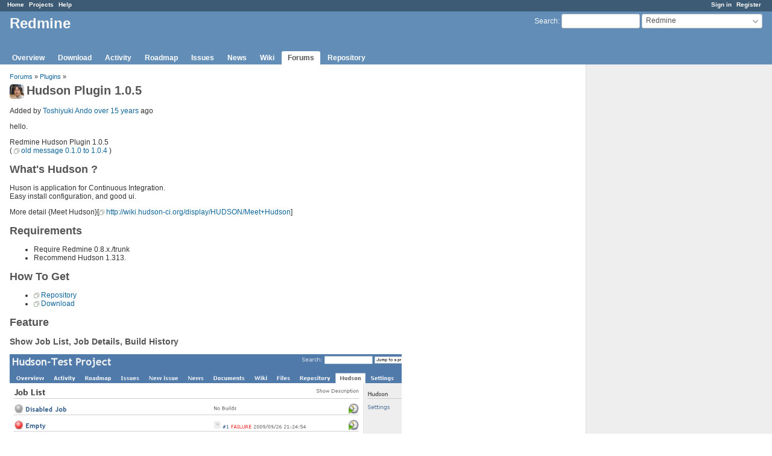

--- FILE ---
content_type: text/html; charset=utf-8
request_url: https://www.redmine.org/boards/3/topics/14348?page=1&r=30438
body_size: 10049
content:
<!DOCTYPE html>
<html lang="en">
<head>
<meta charset="utf-8" />
<meta http-equiv="X-UA-Compatible" content="IE=edge"/>
<title>Hudson Plugin 1.0.5 - Redmine</title>
<meta name="viewport" content="width=device-width, initial-scale=1">
<meta name="description" content="Redmine" />
<meta name="keywords" content="issue,bug,tracker" />
<meta name="csrf-param" content="authenticity_token" />
<meta name="csrf-token" content="+WzjFLo3XepVmN8+rXHuTWtsAQrZphyIflMG2G0V6mwDyxUreYEw/X/V5Z5+qYsM0hbWHjILI6tCOMsQyQcIQQ==" />
<link rel='shortcut icon' href='/favicon.ico?1679302129' />
<link rel="stylesheet" media="all" href="/stylesheets/jquery/jquery-ui-1.13.2.css?1679302129" />
<link rel="stylesheet" media="all" href="/stylesheets/tribute-5.1.3.css?1679302129" />
<link rel="stylesheet" media="all" href="/stylesheets/application.css?1679302129" />
<link rel="stylesheet" media="all" href="/stylesheets/responsive.css?1679302129" />

<script src="/javascripts/jquery-3.6.1-ui-1.13.2-ujs-5.2.8.1.js?1679302129"></script>
<script src="/javascripts/jquery-migrate-3.3.2.min.js?1679302129"></script>
<script src="/javascripts/tribute-5.1.3.min.js?1679302129"></script>
<script src="/javascripts/tablesort-5.2.1.min.js?1679302129"></script>
<script src="/javascripts/tablesort-5.2.1.number.min.js?1679302129"></script>
<script src="/javascripts/application.js?1679302129"></script>
<script src="/javascripts/responsive.js?1679302129"></script>
<script>
//<![CDATA[
$(window).on('load', function(){ warnLeavingUnsaved('The current page contains unsaved text that will be lost if you leave this page.'); });
//]]>
</script>

<script>
//<![CDATA[
rm = window.rm || {};rm.AutoComplete = rm.AutoComplete || {};rm.AutoComplete.dataSources = '{"issues":"/issues/auto_complete?project_id=redmine\u0026q=","wiki_pages":"/wiki_pages/auto_complete?project_id=redmine\u0026q="}';
//]]>
</script>

<!-- page specific tags -->
</head>
<body class="project-redmine has-main-menu controller-messages action-show avatars-on">

<div id="wrapper">

<div class="flyout-menu js-flyout-menu">

        <div class="flyout-menu__search">
            <form action="/projects/redmine/search" accept-charset="UTF-8" name="form-17c750fc" method="get"><input name="utf8" type="hidden" value="&#x2713;" />
            <input type="hidden" name="messages" value="1" />
            <label class="search-magnifier search-magnifier--flyout" for="flyout-search">&#9906;</label>
            <input type="text" name="q" id="flyout-search" class="small js-search-input" placeholder="Search" />
</form>        </div>


        <h3>Project</h3>
        <span class="js-project-menu"></span>

    <h3>General</h3>
    <span class="js-general-menu"></span>

    <span class="js-sidebar flyout-menu__sidebar"></span>

    <h3>Profile</h3>
    <span class="js-profile-menu"></span>

</div>

<div id="wrapper2">
<div id="wrapper3">
<div id="top-menu">
    <div id="account">
        <ul><li><a class="login" href="/login">Sign in</a></li><li><a class="register" href="/account/register">Register</a></li></ul>    </div>
    
    <ul><li><a class="home" href="/">Home</a></li><li><a class="projects" href="/projects">Projects</a></li><li><a class="help" href="https://www.redmine.org/guide">Help</a></li></ul></div>

<div id="header">

    <a href="#" class="mobile-toggle-button js-flyout-menu-toggle-button"></a>

    <div id="quick-search">
        <form action="/projects/redmine/search" accept-charset="UTF-8" name="form-402a69a7" method="get"><input name="utf8" type="hidden" value="&#x2713;" />
        <input type="hidden" name="scope" value="subprojects" />
        <input type="hidden" name="messages" value="1" />
        <label for='q'>
          <a accesskey="4" href="/projects/redmine/search?scope=subprojects">Search</a>:
        </label>
        <input type="text" name="q" id="q" size="20" class="small" accesskey="f" data-auto-complete="true" />
</form>        <div id="project-jump" class="drdn"><span class="drdn-trigger">Redmine</span><div class="drdn-content"><div class="quick-search"><input type="text" name="q" id="projects-quick-search" value="" class="autocomplete" data-automcomplete-url="/projects/autocomplete.js?jump=boards" autocomplete="off" /></div><div class="drdn-items projects selection"></div><div class="drdn-items all-projects selection"><a href="/projects?jump=boards">All Projects</a></div></div></div>
    </div>

    <h1><span class="current-project">Redmine</span></h1>

    <div id="main-menu" class="tabs">
        <ul><li><a class="overview" href="/projects/redmine">Overview</a></li><li><a class="download" href="/projects/redmine/wiki/Download">Download</a></li><li><a class="activity" href="/projects/redmine/activity">Activity</a></li><li><a class="roadmap" href="/projects/redmine/roadmap">Roadmap</a></li><li><a class="issues" href="/projects/redmine/issues">Issues</a></li><li><a class="news" href="/projects/redmine/news">News</a></li><li><a class="wiki" href="/projects/redmine/wiki">Wiki</a></li><li><a class="boards selected" href="/projects/redmine/boards">Forums</a></li><li><a class="repository" href="/projects/redmine/repository">Repository</a></li></ul>
        <div class="tabs-buttons" style="display:none;">
            <button class="tab-left" onclick="moveTabLeft(this); return false;"></button>
            <button class="tab-right" onclick="moveTabRight(this); return false;"></button>
        </div>
    </div>
</div>

<div id="main" class="">
    <div id="sidebar">
        		<br />
		<script type="text/javascript"><!--
		google_ad_client = "pub-0447284344517370";
		google_alternate_color = "FFFFFF";
		google_ad_width = 160;
		google_ad_height = 600;
		google_ad_format = "160x600_as";
		google_ad_type = "text_image";
		google_ad_channel = "";
		google_color_border = "EEEEEE";
		google_color_bg = "FFFFFF";
		google_color_link = "484848";
		google_color_text = "484848";
		google_color_url = "2A5685";
		//-->
		</script>
		<script type="text/javascript"
		  src="//pagead2.googlesyndication.com/pagead/show_ads.js">
		</script>
                <br />

        
    </div>

    <div id="content">
        
        <p class="breadcrumb"><a href="/projects/redmine/boards">Forums</a> » <a href="/projects/redmine/boards/3">Plugins</a> » </p>

<div class="contextual">
    
    
    
    
</div>

<h2><img alt="" title="Toshiyuki Ando" class="gravatar" srcset="https://www.gravatar.com/avatar/c3b2fa8302d82bfb7b3fc00daeec6036?rating=PG&amp;size=48&amp;default=identicon 2x" src="https://www.gravatar.com/avatar/c3b2fa8302d82bfb7b3fc00daeec6036?rating=PG&amp;size=24&amp;default=identicon" />Hudson Plugin 1.0.5</h2>

<div class="message">
<p><span class="author">Added by <a class="user active" href="/users/6147">Toshiyuki Ando</a> <a title="2010-05-29 17:03" href="/projects/redmine/activity?from=2010-05-29">over 15 years</a> ago</span></p>
<div class="wiki">
<p>hello.</p>


	<p>Redmine Hudson Plugin 1.0.5<br />( <a href="http://www.redmine.org/boards/3/topics/6650" class="external">old message 0.1.0 to 1.0.4</a>  )</p>


	<a name="Whats-Hudson-"></a>
<h3 >What's Hudson ?<a href="#Whats-Hudson-" class="wiki-anchor">&para;</a></h3>


	<p>Huson is application for Continuous Integration.<br />Easy install configuration, and good ui.</p>


	<p>More detail {Meet Hudson}[<a class="external" href="http://wiki.hudson-ci.org/display/HUDSON/Meet+Hudson">http://wiki.hudson-ci.org/display/HUDSON/Meet+Hudson</a>]</p>


	<a name="Requirements"></a>
<h3 >Requirements<a href="#Requirements" class="wiki-anchor">&para;</a></h3>


	<ul>
	<li>Require Redmine 0.8.x./trunk</li>
		<li>Recommend Hudson 1.313.</li>
	</ul>


	<a name="How-To-Get"></a>
<h3 >How To Get<a href="#How-To-Get" class="wiki-anchor">&para;</a></h3>


	<ul>
	<li><a href="http://r-labs.googlecode.com/svn/trunk/plugins/redmine_hudson/" title=" goolecode " class="external">Repository</a></li>
		<li><a href="http://code.google.com/p/r-labs/downloads/list" class="external">Download</a></li>
	</ul>


	<a name="Feature"></a>
<h3 >Feature<a href="#Feature" class="wiki-anchor">&para;</a></h3>


	<a name="Show-Job-List-Job-Details-Build-History"></a>
<h4 >Show Job List, Job Details, Build History<a href="#Show-Job-List-Job-Details-Build-History" class="wiki-anchor">&para;</a></h4>


	<p><img src="/attachments/download/3868/redmine_hudson_index_1_0_2_en_small.png" alt="" /></p>


	<a name="Show-build-result-on-issue"></a>
<h4 >Show build result on issue<a href="#Show-build-result-on-issue" class="wiki-anchor">&para;</a></h4>


	<p><img src="/attachments/download/3869/redmine_hudson_show_build_result_on_issue.png" alt="" /></p>


	<a name="Show-build-history-on-activity"></a>
<h4 >Show build history on activity<a href="#Show-build-history-on-activity" class="wiki-anchor">&para;</a></h4>


	<p><img src="/attachments/download/3870/redmine_hudson_show_build_history_on_activity.png" alt="" /></p>


	<a name="Others"></a>
<h4 >Others<a href="#Others" class="wiki-anchor">&para;</a></h4>


	<ul>
	<li>Search issues related particular build</li>
		<li>Rake task 'redmine_hudson:fetch'</li>
		<li>Clean up stored data</li>
	</ul>


	<a name="Settings"></a>
<h4 >Settings<a href="#Settings" class="wiki-anchor">&para;</a></h4>


	<ul>
	<li>For each projects</li>
		<li>For plugins (all projects)</li>
	</ul>


	<p><img src="/attachments/download/3871/redmine_hudson_settings_1_0_3_en_small.png" alt="" /><br /><img src="/attachments/download/3872/redmine_hudson_global_settings_1_0_2_en.png" alt="" /></p>


	<p>More details see <a class="external" href="http://www.r-labs.org/wiki/r-labs/Hudson_En/">http://www.r-labs.org/wiki/r-labs/Hudson_En/</a></p>


	<a name="Demo"></a>
<h3 >Demo<a href="#Demo" class="wiki-anchor">&para;</a></h3>


	<p>You can see this plugin on our site<br /><a href="http://www.r-labs.org/hudson/index/r-labs" class="external">r-labs Hudson</a></p>
</div>
<div class="attachments">
<div class="contextual">
  
  <a title="Download all files" class="icon-only icon-download" href="/attachments/messages/14348/download">Download all files</a>
</div>
<table>
<tr>
  <td>
    <a class="icon icon-attachment" href="/attachments/3868">redmine_hudson_index_1_0_2_en_small.png</a>    <span class="size">(69.4 KB)</span>
    <a class="icon-only icon-download" title="Download" href="/attachments/download/3868/redmine_hudson_index_1_0_2_en_small.png">redmine_hudson_index_1_0_2_en_small.png</a>  </td>
  <td></td>
  <td>
  </td>
  <td>
  </td>
</tr>
<tr>
  <td>
    <a class="icon icon-attachment" href="/attachments/3869">redmine_hudson_show_build_result_on_issue.png</a>    <span class="size">(10.4 KB)</span>
    <a class="icon-only icon-download" title="Download" href="/attachments/download/3869/redmine_hudson_show_build_result_on_issue.png">redmine_hudson_show_build_result_on_issue.png</a>  </td>
  <td></td>
  <td>
  </td>
  <td>
  </td>
</tr>
<tr>
  <td>
    <a class="icon icon-attachment" href="/attachments/3870">redmine_hudson_show_build_history_on_activity.png</a>    <span class="size">(12 KB)</span>
    <a class="icon-only icon-download" title="Download" href="/attachments/download/3870/redmine_hudson_show_build_history_on_activity.png">redmine_hudson_show_build_history_on_activity.png</a>  </td>
  <td></td>
  <td>
  </td>
  <td>
  </td>
</tr>
<tr>
  <td>
    <a class="icon icon-attachment" href="/attachments/3871">redmine_hudson_settings_1_0_3_en_small.png</a>    <span class="size">(70 KB)</span>
    <a class="icon-only icon-download" title="Download" href="/attachments/download/3871/redmine_hudson_settings_1_0_3_en_small.png">redmine_hudson_settings_1_0_3_en_small.png</a>  </td>
  <td></td>
  <td>
  </td>
  <td>
  </td>
</tr>
<tr>
  <td>
    <a class="icon icon-attachment" href="/attachments/3872">redmine_hudson_global_settings_1_0_2_en.png</a>    <span class="size">(16 KB)</span>
    <a class="icon-only icon-download" title="Download" href="/attachments/download/3872/redmine_hudson_global_settings_1_0_2_en.png">redmine_hudson_global_settings_1_0_2_en.png</a>  </td>
  <td></td>
  <td>
  </td>
  <td>
  </td>
</tr>
</table>
</div>

</div>
<br />

<div id="replies">
<h3 class="comments icon icon-comments">Replies (67)</h3>
  <div class="message reply" id="message-14391">
    <div class="contextual">
      
      
      
    </div>
  <h4 class='reply-header'>
    <img alt="" title="John B" class="gravatar" srcset="https://www.gravatar.com/avatar/69adb9a217a5c2cea29a9eee189a144c?rating=PG&amp;size=48&amp;default=identicon 2x" src="https://www.gravatar.com/avatar/69adb9a217a5c2cea29a9eee189a144c?rating=PG&amp;size=24&amp;default=identicon" />
    <a href="/boards/3/topics/14348?r=14391#message-14391">RE: Hudson Plugin 1.0.5</a>
    -
    Added by <a class="user active" href="/users/13682">John B</a> <a title="2010-06-01 18:14" href="/projects/redmine/activity?from=2010-06-01">over 15 years</a> ago
  </h4>
  <div class="wiki"><p>How would I go about changing the URL that the hudson plugin uses?</p>


	<p>My redmine is located at: redmine.domain.com -- My hudson web-app is located at: redmine.domain.com/hudson -- I need to change the /hudson path for this plugin to lets say, /hudson_plugin. Even if I rename the path to the actual Hudson web app (from /hudson to e.g. /buildserver), I still navigate to that URL because Hudson itself redirects to /hudson..</p>


	<p>Do you know how I can accomplish this?</p></div>
  
  </div>
  <div class="message reply" id="message-14425">
    <div class="contextual">
      
      
      
    </div>
  <h4 class='reply-header'>
    <img alt="" title="Toshiyuki Ando" class="gravatar" srcset="https://www.gravatar.com/avatar/c3b2fa8302d82bfb7b3fc00daeec6036?rating=PG&amp;size=48&amp;default=identicon 2x" src="https://www.gravatar.com/avatar/c3b2fa8302d82bfb7b3fc00daeec6036?rating=PG&amp;size=24&amp;default=identicon" />
    <a href="/boards/3/topics/14348?r=14425#message-14425">RE: Hudson Plugin 1.0.5</a>
    -
    Added by <a class="user active" href="/users/6147">Toshiyuki Ando</a> <a title="2010-06-02 16:23" href="/projects/redmine/activity?from=2010-06-02">over 15 years</a> ago
  </h4>
  <div class="wiki"><p>Hi, John.</p>


<blockquote>

	<p>because Hudson itself redirects to /hudson..</p>


</blockquote>

	<p>I think this problem is due to Hudson. not plugin. Is that right?<br />If yes, I have no idea. sorry.</p>


	<p>If no,  I have some questions.</p>


	<p>1) What url do you set for URL settings?</p>


	<p>a) <a class="external" href="http://redmine.domain.com/hudson">http://redmine.domain.com/hudson</a><br />b) <a class="external" href="http://redmine.domain.com/hudson_plugin">http://redmine.domain.com/hudson_plugin</a><br />c) other?</p>


	<p>2) Do you check "Plugin uses below url for access to hudson" ?</p>


	<p>3) What url do you set for "url for access to hudson" ? (If 2)'s answer is yes.)</p></div>
  
  </div>
  <div class="message reply" id="message-14429">
    <div class="contextual">
      
      
      
    </div>
  <h4 class='reply-header'>
    <img alt="" title="John B" class="gravatar" srcset="https://www.gravatar.com/avatar/69adb9a217a5c2cea29a9eee189a144c?rating=PG&amp;size=48&amp;default=identicon 2x" src="https://www.gravatar.com/avatar/69adb9a217a5c2cea29a9eee189a144c?rating=PG&amp;size=24&amp;default=identicon" />
    <a href="/boards/3/topics/14348?r=14429#message-14429">RE: Hudson Plugin 1.0.5</a>
    -
    Added by <a class="user active" href="/users/13682">John B</a> <a title="2010-06-02 20:55" href="/projects/redmine/activity?from=2010-06-02">over 15 years</a> ago
  </h4>
  <div class="wiki"><p>Hey.</p>


	<p>Yes, it is because of Hudson. Consider this:</p>


	<p>Redmine: forge.upbeat.no<br />Hudson App: forge.upbeat.no/build</p>


	<p>When I go to forge.upbeat.no/build - hudson automatically redirects me to forge.upbeat.no/hudson which won't work since the Hudson plugin resides at that URL.</p>


	<p>Therefore, I need to figure out a way to either 1) put your hudson plugin at a different URL -- for example forge.upbeat.no/hudson_plugin (is it a lot of work for me to do so?) -- OR 2) make sure that the Hudson web-app doesn't redirect to /hudson.</p>


	<p>Changing the Hudson URL in the Hudson Configuration doesn't seem to help.</p></div>
  
  </div>
  <div class="message reply" id="message-14454">
    <div class="contextual">
      
      
      
    </div>
  <h4 class='reply-header'>
    <img alt="" title="Billy T" class="gravatar" srcset="https://www.gravatar.com/avatar/2503fe60ed3c0f25cc8d95291d23a7b6?rating=PG&amp;size=48&amp;default=identicon 2x" src="https://www.gravatar.com/avatar/2503fe60ed3c0f25cc8d95291d23a7b6?rating=PG&amp;size=24&amp;default=identicon" />
    <a href="/boards/3/topics/14348?r=14454#message-14454">RE: Hudson Plugin 1.0.5</a>
    -
    Added by <a class="user active" href="/users/6374">Billy T</a> <a title="2010-06-03 10:52" href="/projects/redmine/activity?from=2010-06-03">over 15 years</a> ago
  </h4>
  <div class="wiki"><p>hi,<br />I dont see Hudson shown on "Activity".<br />Could you give a hint?</p>


	<p>Thanks</p></div>
  
  </div>
  <div class="message reply" id="message-14474">
    <div class="contextual">
      
      
      
    </div>
  <h4 class='reply-header'>
    <img alt="" title="Toshiyuki Ando" class="gravatar" srcset="https://www.gravatar.com/avatar/c3b2fa8302d82bfb7b3fc00daeec6036?rating=PG&amp;size=48&amp;default=identicon 2x" src="https://www.gravatar.com/avatar/c3b2fa8302d82bfb7b3fc00daeec6036?rating=PG&amp;size=24&amp;default=identicon" />
    <a href="/boards/3/topics/14348?r=14474#message-14474">RE: Hudson Plugin 1.0.5</a>
    -
    Added by <a class="user active" href="/users/6147">Toshiyuki Ando</a> <a title="2010-06-03 17:27" href="/projects/redmine/activity?from=2010-06-03">over 15 years</a> ago
  </h4>
  <div class="wiki"><p>Billy T wrote:</p>


<blockquote>

	<p>I dont see Hudson shown on "Activity".<br />Could you give a hint?</p>


</blockquote>

	<p>Can you see 'Hudson' on side-menu?<br />If you can see, check 'Hudson', then push 'apply'.</p>


	<p>If you can't see, check permission.<br />"Administration -> roles and permission -> select role"</p></div>
  
  </div>
  <div class="message reply" id="message-14590">
    <div class="contextual">
      
      
      
    </div>
  <h4 class='reply-header'>
    <img alt="" title="Billy T" class="gravatar" srcset="https://www.gravatar.com/avatar/2503fe60ed3c0f25cc8d95291d23a7b6?rating=PG&amp;size=48&amp;default=identicon 2x" src="https://www.gravatar.com/avatar/2503fe60ed3c0f25cc8d95291d23a7b6?rating=PG&amp;size=24&amp;default=identicon" />
    <a href="/boards/3/topics/14348?r=14590#message-14590">RE: Hudson Plugin 1.0.5</a>
    -
    Added by <a class="user active" href="/users/6374">Billy T</a> <a title="2010-06-08 03:02" href="/projects/redmine/activity?from=2010-06-08">over 15 years</a> ago
  </h4>
  <div class="wiki"><p>Toshiyuki Ando wrote:</p>


<blockquote>

	<p>Billy T wrote:</p>


<blockquote>

	<p>I dont see Hudson shown on "Activity".<br />Could you give a hint?</p>


</blockquote>

	<p>Can you see 'Hudson' on side-menu?<br />If you can see, check 'Hudson', then push 'apply'.</p>


	<p>If you can't see, check permission.<br />"Administration -> roles and permission -> select role"</p>


</blockquote>

	<p>got it, silly me<br />Thanks</p></div>
  
  </div>
  <div class="message reply" id="message-14592">
    <div class="contextual">
      
      
      
    </div>
  <h4 class='reply-header'>
    <img alt="" title="Billy T" class="gravatar" srcset="https://www.gravatar.com/avatar/2503fe60ed3c0f25cc8d95291d23a7b6?rating=PG&amp;size=48&amp;default=identicon 2x" src="https://www.gravatar.com/avatar/2503fe60ed3c0f25cc8d95291d23a7b6?rating=PG&amp;size=24&amp;default=identicon" />
    <a href="/boards/3/topics/14348?r=14592#message-14592">RE: Hudson Plugin 1.0.5</a>
    -
    Added by <a class="user active" href="/users/6374">Billy T</a> <a title="2010-06-08 03:08" href="/projects/redmine/activity?from=2010-06-08">over 15 years</a> ago
  </h4>
  <div class="wiki"><p>seems "hudson" head is too big to fit my activity, any suggestion?</p>


	<p><img src="/attachments/download/3926/headinactivity.jpg" alt="" /></p></div>
  <div class="attachments">
<div class="contextual">
  
  
</div>
<table>
<tr>
  <td>
    <a class="icon icon-attachment" href="/attachments/3926">headinactivity.jpg</a>    <span class="size">(3.57 KB)</span>
    <a class="icon-only icon-download" title="Download" href="/attachments/download/3926/headinactivity.jpg">headinactivity.jpg</a>  </td>
  <td></td>
  <td>
  </td>
  <td>
  </td>
</tr>
</table>
</div>

  </div>
  <div class="message reply" id="message-16008">
    <div class="contextual">
      
      
      
    </div>
  <h4 class='reply-header'>
    <img alt="" title="Toshiyuki Ando" class="gravatar" srcset="https://www.gravatar.com/avatar/c3b2fa8302d82bfb7b3fc00daeec6036?rating=PG&amp;size=48&amp;default=identicon 2x" src="https://www.gravatar.com/avatar/c3b2fa8302d82bfb7b3fc00daeec6036?rating=PG&amp;size=24&amp;default=identicon" />
    <a href="/boards/3/topics/14348?r=16008#message-16008">Hudson Plugin 1.0.6 released</a>
    -
    Added by <a class="user active" href="/users/6147">Toshiyuki Ando</a> <a title="2010-07-27 15:41" href="/projects/redmine/activity?from=2010-07-27">over 15 years</a> ago
  </h4>
  <div class="wiki"><a name="Plugin-Details"></a>
<h3 >Plugin Details<a href="#Plugin-Details" class="wiki-anchor">&para;</a></h3>


	<ul>
	<li><a href="http://www.r-labs.org/wiki/r-labs/Hudson_En/" class="external">r-labs</a></li>
	</ul>


	<a name="How-to-get"></a>
<h3 >How to get<a href="#How-to-get" class="wiki-anchor">&para;</a></h3>


	<ul>
	<li><a href="http://r-labs.googlecode.com/svn/trunk/plugins/redmine_hudson/" class="external">repository</a></li>
		<li><a href="http://r-labs.googlecode.com/files/redmine_hudson-1.0.6.zip" class="external">download</a></li>
	</ul>


	<a name="Changes"></a>
<h3 >Changes<a href="#Changes" class="wiki-anchor">&para;</a></h3>


	<ul>
	<li><a class="issue tracker-2 status-5 priority-4 priority-default closed" title="Status: Closed" href="/issues/476">Feature #476: Changing the date format</a> (Feature) Support Atom format (thanks! Akiko Takano)<br />You can get job list by Atom.</li>
	</ul>


	<p><img src="/attachments/download/4207/redmine_hudson_index_1_0_6_en_small.png" alt="" /></p></div>
  <div class="attachments">
<div class="contextual">
  
  
</div>
<table>
<tr>
  <td>
    <a class="icon icon-attachment" href="/attachments/4207">redmine_hudson_index_1_0_6_en_small.png</a>    <span class="size">(86.2 KB)</span>
    <a class="icon-only icon-download" title="Download" href="/attachments/download/4207/redmine_hudson_index_1_0_6_en_small.png">redmine_hudson_index_1_0_6_en_small.png</a>  </td>
  <td></td>
  <td>
  </td>
  <td>
  </td>
</tr>
</table>
</div>

  </div>
  <div class="message reply" id="message-16455">
    <div class="contextual">
      
      
      
    </div>
  <h4 class='reply-header'>
    <img alt="" title="John B" class="gravatar" srcset="https://www.gravatar.com/avatar/69adb9a217a5c2cea29a9eee189a144c?rating=PG&amp;size=48&amp;default=identicon 2x" src="https://www.gravatar.com/avatar/69adb9a217a5c2cea29a9eee189a144c?rating=PG&amp;size=24&amp;default=identicon" />
    <a href="/boards/3/topics/14348?r=16455#message-16455">RE: Hudson Plugin 1.0.5</a>
    -
    Added by <a class="user active" href="/users/13682">John B</a> <a title="2010-08-10 13:04" href="/projects/redmine/activity?from=2010-08-10">over 15 years</a> ago
  </h4>
  <div class="wiki"><p>Hi again. I'm going to try to explain my situation and trouble I am having with the Hudson plugin.</p>


	<p>My redmine is hosted at forge.upbeat.no<br />My Hudson server is hosted at forge.upbeat.no/hudson</p>


	<p>The Hudson Plugin should be available via forge.upbeat.no/hudson, but that is not an option for me because that is where my current Hudson install is located. So, how do I change the Hudson Plugin so that the URL to the Hudson plugin becomes: forge.upbeat.no/hudson_plugin ? What files do I have to edit?</p></div>
  
  </div>
  <div class="message reply" id="message-16686">
    <div class="contextual">
      
      
      
    </div>
  <h4 class='reply-header'>
    <img alt="" title="Toshiyuki Ando" class="gravatar" srcset="https://www.gravatar.com/avatar/c3b2fa8302d82bfb7b3fc00daeec6036?rating=PG&amp;size=48&amp;default=identicon 2x" src="https://www.gravatar.com/avatar/c3b2fa8302d82bfb7b3fc00daeec6036?rating=PG&amp;size=24&amp;default=identicon" />
    <a href="/boards/3/topics/14348?r=16686#message-16686">RE: Hudson Plugin 1.0.5</a>
    -
    Added by <a class="user active" href="/users/6147">Toshiyuki Ando</a> <a title="2010-08-19 12:19" href="/projects/redmine/activity?from=2010-08-19">over 15 years</a> ago
  </h4>
  <div class="wiki"><p>John B wrote:</p>


<blockquote>

	<p>The Hudson Plugin should be available via forge.upbeat.no/hudson, but that is not an option for me because that is where my current Hudson install is located. So, how do I change the Hudson Plugin so that the URL to the Hudson plugin becomes: forge.upbeat.no/hudson_plugin ? What files do I have to edit?</p>


</blockquote>

	<p>It's not easy. Sorry i can't help you.</p></div>
  
  </div>
  <div class="message reply" id="message-16703">
    <div class="contextual">
      
      
      
    </div>
  <h4 class='reply-header'>
    <img alt="" title="Malcolm Thompson" class="gravatar" srcset="https://www.gravatar.com/avatar/70cb4dfa9dae7b3bcfde3db02821508a?rating=PG&amp;size=48&amp;default=identicon 2x" src="https://www.gravatar.com/avatar/70cb4dfa9dae7b3bcfde3db02821508a?rating=PG&amp;size=24&amp;default=identicon" />
    <a href="/boards/3/topics/14348?r=16703#message-16703">RE: Hudson Plugin 1.0.5</a>
    -
    Added by <a class="user active" href="/users/19288">Malcolm Thompson</a> <a title="2010-08-20 16:26" href="/projects/redmine/activity?from=2010-08-20">over 15 years</a> ago
  </h4>
  <div class="wiki"><p>I have version 1.0.6 of the Hudson plugin installed and I'm using the BitNami Redmine Stack containing verison 1.0.0 of Redmine. When I click the Issues link the error message shown below is generated. Is there a version of the plugin which works with Redmine 1.0.0?</p>


	<p>ArgumentError in IssuesController#index <br />wrong number of arguments (6 for 5)<br />RAILS_ROOT: C:/Program Files/BitNami Redmine Stack/apps/redmine</p>


	<p>Application Trace | Framework Trace | Full Trace <br />C:/Program Files/BitNami Redmine Stack/apps/redmine/vendor/plugins/redmine_hudson/lib/query_patch.rb:222:in `sql_for_field_without_redmine_hudson'<br />C:/Program Files/BitNami Redmine Stack/apps/redmine/vendor/plugins/redmine_hudson/lib/query_patch.rb:222:in `sql_for_field'<br />C:/Program Files/BitNami Redmine Stack/apps/redmine/app/models/query.rb:434:in `statement'<br />C:/Program Files/BitNami Redmine Stack/apps/redmine/app/models/query.rb:406:in `each_key'<br />C:/Program Files/BitNami Redmine Stack/apps/redmine/app/models/query.rb:406:in `statement'<br />C:/Program Files/BitNami Redmine Stack/apps/redmine/app/models/query.rb:445:in `issue_count'<br />C:/Program Files/BitNami Redmine Stack/apps/redmine/app/controllers/issues_controller.rb:74:in `index'<br />C:/Program Files/BitNami Redmine Stack/apps/redmine/vendor/plugins/redmine_hudson/lib/query_patch.rb:222:in `sql_for_field_without_redmine_hudson'<br />C:/Program Files/BitNami Redmine Stack/apps/redmine/vendor/plugins/redmine_hudson/lib/query_patch.rb:222:in `sql_for_field'<br />C:/Program Files/BitNami Redmine Stack/apps/redmine/vendor/rails/actionpack/lib/action_controller/base.rb:1331:in `send'<br />C:/Program Files/BitNami Redmine Stack/apps/redmine/vendor/rails/actionpack/lib/action_controller/base.rb:1331:in `perform_action_without_filters'<br />C:/Program Files/BitNami Redmine Stack/apps/redmine/vendor/rails/actionpack/lib/action_controller/filters.rb:617:in `call_filters'<br />C:/Program Files/BitNami Redmine Stack/apps/redmine/vendor/rails/actionpack/lib/action_controller/filters.rb:610:in `perform_action_without_benchmark'<br />C:/Program Files/BitNami Redmine Stack/apps/redmine/vendor/rails/actionpack/lib/action_controller/benchmarking.rb:68:in `perform_action_without_rescue'<br />C:/Program Files/BitNami Redmine Stack/apps/redmine/vendor/rails/activesupport/lib/active_support/core_ext/benchmark.rb:17:in `ms'<br />C:/Program Files/BitNami Redmine Stack/ruby/lib/ruby/1.8/benchmark.rb:308:in `realtime'<br />C:/Program Files/BitNami Redmine Stack/apps/redmine/vendor/rails/activesupport/lib/active_support/core_ext/benchmark.rb:17:in `ms'<br />C:/Program Files/BitNami Redmine Stack/apps/redmine/vendor/rails/actionpack/lib/action_controller/benchmarking.rb:68:in `perform_action_without_rescue'<br />C:/Program Files/BitNami Redmine Stack/apps/redmine/vendor/rails/actionpack/lib/action_controller/rescue.rb:160:in `perform_action_without_flash'<br />C:/Program Files/BitNami Redmine Stack/apps/redmine/vendor/rails/actionpack/lib/action_controller/flash.rb:146:in `perform_action'<br />C:/Program Files/BitNami Redmine Stack/apps/redmine/vendor/rails/actionpack/lib/action_controller/base.rb:532:in `send'<br />C:/Program Files/BitNami Redmine Stack/apps/redmine/vendor/rails/actionpack/lib/action_controller/base.rb:532:in `process_without_filters'<br />C:/Program Files/BitNami Redmine Stack/apps/redmine/vendor/rails/actionpack/lib/action_controller/filters.rb:606:in `process'<br />C:/Program Files/BitNami Redmine Stack/apps/redmine/vendor/rails/actionpack/lib/action_controller/base.rb:391:in `process'<br />C:/Program Files/BitNami Redmine Stack/apps/redmine/vendor/rails/actionpack/lib/action_controller/base.rb:386:in `call'<br />C:/Program Files/BitNami Redmine Stack/apps/redmine/vendor/rails/actionpack/lib/action_controller/routing/route_set.rb:437:in `call'<br />C:/Program Files/BitNami Redmine Stack/apps/redmine/vendor/rails/actionpack/lib/action_controller/dispatcher.rb:87:in `dispatch'<br />C:/Program Files/BitNami Redmine Stack/apps/redmine/vendor/rails/actionpack/lib/action_controller/dispatcher.rb:121:in `_call'<br />C:/Program Files/BitNami Redmine Stack/apps/redmine/vendor/rails/actionpack/lib/action_controller/dispatcher.rb:130<br />C:/Program Files/BitNami Redmine Stack/apps/redmine/vendor/rails/activerecord/lib/active_record/query_cache.rb:29:in `call'<br />C:/Program Files/BitNami Redmine Stack/apps/redmine/vendor/rails/activerecord/lib/active_record/query_cache.rb:29:in `call'<br />C:/Program Files/BitNami Redmine Stack/apps/redmine/vendor/rails/activerecord/lib/active_record/connection_adapters/abstract/query_cache.rb:34:in `cache'<br />C:/Program Files/BitNami Redmine Stack/apps/redmine/vendor/rails/activerecord/lib/active_record/query_cache.rb:9:in `cache'<br />C:/Program Files/BitNami Redmine Stack/apps/redmine/vendor/rails/activerecord/lib/active_record/query_cache.rb:28:in `call'<br />C:/Program Files/BitNami Redmine Stack/apps/redmine/vendor/rails/activerecord/lib/active_record/connection_adapters/abstract/connection_pool.rb:361:in `call'<br />C:/Program Files/BitNami Redmine Stack/apps/redmine/vendor/rails/actionpack/lib/action_controller/string_coercion.rb:25:in `call'<br />C:/Program Files/BitNami Redmine Stack/ruby/lib/ruby/gems/1.8/gems/rack-1.0.1/lib/rack/head.rb:9:in `call'<br />C:/Program Files/BitNami Redmine Stack/ruby/lib/ruby/gems/1.8/gems/rack-1.0.1/lib/rack/methodoverride.rb:24:in `call'<br />C:/Program Files/BitNami Redmine Stack/apps/redmine/vendor/rails/actionpack/lib/action_controller/params_parser.rb:15:in `call'<br />C:/Program Files/BitNami Redmine Stack/apps/redmine/vendor/rails/actionpack/lib/action_controller/session/cookie_store.rb:93:in `call'<br />C:/Program Files/BitNami Redmine Stack/apps/redmine/vendor/rails/actionpack/lib/action_controller/failsafe.rb:26:in `call'<br />C:/Program Files/BitNami Redmine Stack/ruby/lib/ruby/gems/1.8/gems/rack-1.0.1/lib/rack/lock.rb:11:in `call'<br />C:/Program Files/BitNami Redmine Stack/ruby/lib/ruby/gems/1.8/gems/rack-1.0.1/lib/rack/lock.rb:11:in `synchronize'<br />C:/Program Files/BitNami Redmine Stack/ruby/lib/ruby/gems/1.8/gems/rack-1.0.1/lib/rack/lock.rb:11:in `call'<br />C:/Program Files/BitNami Redmine Stack/apps/redmine/vendor/rails/actionpack/lib/action_controller/dispatcher.rb:106:in `call'<br />C:/Program Files/BitNami Redmine Stack/apps/redmine/vendor/rails/actionpack/lib/action_controller/cgi_process.rb:44:in `dispatch_cgi'<br />C:/Program Files/BitNami Redmine Stack/apps/redmine/vendor/rails/actionpack/lib/action_controller/dispatcher.rb:101:in `dispatch_cgi'<br />C:/Program Files/BitNami Redmine Stack/apps/redmine/vendor/rails/actionpack/lib/action_controller/dispatcher.rb:27:in `dispatch'<br />C:/Program Files/BitNami Redmine Stack/ruby/lib/ruby/gems/1.8/gems/mongrel-1.1.5-x86-mingw32/lib/mongrel/rails.rb:76:in `process'<br />C:/Program Files/BitNami Redmine Stack/ruby/lib/ruby/gems/1.8/gems/mongrel-1.1.5-x86-mingw32/lib/mongrel/rails.rb:74:in `synchronize'<br />C:/Program Files/BitNami Redmine Stack/ruby/lib/ruby/gems/1.8/gems/mongrel-1.1.5-x86-mingw32/lib/mongrel/rails.rb:74:in `process'<br />C:/Program Files/BitNami Redmine Stack/ruby/lib/ruby/gems/1.8/gems/mongrel-1.1.5-x86-mingw32/lib/mongrel.rb:159:in `process_client'<br />C:/Program Files/BitNami Redmine Stack/ruby/lib/ruby/gems/1.8/gems/mongrel-1.1.5-x86-mingw32/lib/mongrel.rb:158:in `each'<br />C:/Program Files/BitNami Redmine Stack/ruby/lib/ruby/gems/1.8/gems/mongrel-1.1.5-x86-mingw32/lib/mongrel.rb:158:in `process_client'<br />C:/Program Files/BitNami Redmine Stack/ruby/lib/ruby/gems/1.8/gems/mongrel-1.1.5-x86-mingw32/lib/mongrel.rb:285:in `run'<br />C:/Program Files/BitNami Redmine Stack/ruby/lib/ruby/gems/1.8/gems/mongrel-1.1.5-x86-mingw32/lib/mongrel.rb:285:in `initialize'<br />C:/Program Files/BitNami Redmine Stack/ruby/lib/ruby/gems/1.8/gems/mongrel-1.1.5-x86-mingw32/lib/mongrel.rb:285:in `new'<br />C:/Program Files/BitNami Redmine Stack/ruby/lib/ruby/gems/1.8/gems/mongrel-1.1.5-x86-mingw32/lib/mongrel.rb:285:in `run'<br />C:/Program Files/BitNami Redmine Stack/ruby/lib/ruby/gems/1.8/gems/mongrel-1.1.5-x86-mingw32/lib/mongrel.rb:268:in `initialize'<br />C:/Program Files/BitNami Redmine Stack/ruby/lib/ruby/gems/1.8/gems/mongrel-1.1.5-x86-mingw32/lib/mongrel.rb:268:in `new'<br />C:/Program Files/BitNami Redmine Stack/ruby/lib/ruby/gems/1.8/gems/mongrel-1.1.5-x86-mingw32/lib/mongrel.rb:268:in `run'<br />C:/Program Files/BitNami Redmine Stack/ruby/lib/ruby/gems/1.8/gems/mongrel-1.1.5-x86-mingw32/lib/mongrel/configurator.rb:282:in `run'<br />C:/Program Files/BitNami Redmine Stack/ruby/lib/ruby/gems/1.8/gems/mongrel-1.1.5-x86-mingw32/lib/mongrel/configurator.rb:281:in `each'<br />C:/Program Files/BitNami Redmine Stack/ruby/lib/ruby/gems/1.8/gems/mongrel-1.1.5-x86-mingw32/lib/mongrel/configurator.rb:281:in `run'<br />C:/Program Files/BitNami Redmine Stack/ruby/lib/ruby/gems/1.8/gems/mongrel-1.1.5-x86-mingw32/bin/mongrel_rails:128:in `run'<br />C:/Program Files/BitNami Redmine Stack/ruby/lib/ruby/gems/1.8/gems/mongrel-1.1.5-x86-mingw32/lib/mongrel/command.rb:212:in `run'<br />C:/Program Files/BitNami Redmine Stack/ruby/lib/ruby/gems/1.8/gems/mongrel-1.1.5-x86-mingw32/bin/mongrel_rails:281<br />C:/Program Files/BitNami Redmine Stack/ruby/bin/mongrel_rails:19:in `load'<br />C:/Program Files/BitNami Redmine Stack/ruby/bin/mongrel_rails:19<br />C:/Program Files/BitNami Redmine Stack/apps/redmine/vendor/plugins/redmine_hudson/lib/query_patch.rb:222:in `sql_for_field_without_redmine_hudson'<br />C:/Program Files/BitNami Redmine Stack/apps/redmine/vendor/plugins/redmine_hudson/lib/query_patch.rb:222:in `sql_for_field'<br />C:/Program Files/BitNami Redmine Stack/apps/redmine/app/models/query.rb:434:in `statement'<br />C:/Program Files/BitNami Redmine Stack/apps/redmine/app/models/query.rb:406:in `each_key'<br />C:/Program Files/BitNami Redmine Stack/apps/redmine/app/models/query.rb:406:in `statement'<br />C:/Program Files/BitNami Redmine Stack/apps/redmine/app/models/query.rb:445:in `issue_count'<br />C:/Program Files/BitNami Redmine Stack/apps/redmine/app/controllers/issues_controller.rb:74:in `index'<br />C:/Program Files/BitNami Redmine Stack/apps/redmine/vendor/rails/actionpack/lib/action_controller/base.rb:1331:in `send'<br />C:/Program Files/BitNami Redmine Stack/apps/redmine/vendor/rails/actionpack/lib/action_controller/base.rb:1331:in `perform_action_without_filters'<br />C:/Program Files/BitNami Redmine Stack/apps/redmine/vendor/rails/actionpack/lib/action_controller/filters.rb:617:in `call_filters'<br />C:/Program Files/BitNami Redmine Stack/apps/redmine/vendor/rails/actionpack/lib/action_controller/filters.rb:610:in `perform_action_without_benchmark'<br />C:/Program Files/BitNami Redmine Stack/apps/redmine/vendor/rails/actionpack/lib/action_controller/benchmarking.rb:68:in `perform_action_without_rescue'<br />C:/Program Files/BitNami Redmine Stack/apps/redmine/vendor/rails/activesupport/lib/active_support/core_ext/benchmark.rb:17:in `ms'<br />C:/Program Files/BitNami Redmine Stack/ruby/lib/ruby/1.8/benchmark.rb:308:in `realtime'<br />C:/Program Files/BitNami Redmine Stack/apps/redmine/vendor/rails/activesupport/lib/active_support/core_ext/benchmark.rb:17:in `ms'<br />C:/Program Files/BitNami Redmine Stack/apps/redmine/vendor/rails/actionpack/lib/action_controller/benchmarking.rb:68:in `perform_action_without_rescue'<br />C:/Program Files/BitNami Redmine Stack/apps/redmine/vendor/rails/actionpack/lib/action_controller/rescue.rb:160:in `perform_action_without_flash'<br />C:/Program Files/BitNami Redmine Stack/apps/redmine/vendor/rails/actionpack/lib/action_controller/flash.rb:146:in `perform_action'<br />C:/Program Files/BitNami Redmine Stack/apps/redmine/vendor/rails/actionpack/lib/action_controller/base.rb:532:in `send'<br />C:/Program Files/BitNami Redmine Stack/apps/redmine/vendor/rails/actionpack/lib/action_controller/base.rb:532:in `process_without_filters'<br />C:/Program Files/BitNami Redmine Stack/apps/redmine/vendor/rails/actionpack/lib/action_controller/filters.rb:606:in `process'<br />C:/Program Files/BitNami Redmine Stack/apps/redmine/vendor/rails/actionpack/lib/action_controller/base.rb:391:in `process'<br />C:/Program Files/BitNami Redmine Stack/apps/redmine/vendor/rails/actionpack/lib/action_controller/base.rb:386:in `call'<br />C:/Program Files/BitNami Redmine Stack/apps/redmine/vendor/rails/actionpack/lib/action_controller/routing/route_set.rb:437:in `call'<br />C:/Program Files/BitNami Redmine Stack/apps/redmine/vendor/rails/actionpack/lib/action_controller/dispatcher.rb:87:in `dispatch'<br />C:/Program Files/BitNami Redmine Stack/apps/redmine/vendor/rails/actionpack/lib/action_controller/dispatcher.rb:121:in `_call'<br />C:/Program Files/BitNami Redmine Stack/apps/redmine/vendor/rails/actionpack/lib/action_controller/dispatcher.rb:130<br />C:/Program Files/BitNami Redmine Stack/apps/redmine/vendor/rails/activerecord/lib/active_record/query_cache.rb:29:in `call'<br />C:/Program Files/BitNami Redmine Stack/apps/redmine/vendor/rails/activerecord/lib/active_record/query_cache.rb:29:in `call'<br />C:/Program Files/BitNami Redmine Stack/apps/redmine/vendor/rails/activerecord/lib/active_record/connection_adapters/abstract/query_cache.rb:34:in `cache'<br />C:/Program Files/BitNami Redmine Stack/apps/redmine/vendor/rails/activerecord/lib/active_record/query_cache.rb:9:in `cache'<br />C:/Program Files/BitNami Redmine Stack/apps/redmine/vendor/rails/activerecord/lib/active_record/query_cache.rb:28:in `call'<br />C:/Program Files/BitNami Redmine Stack/apps/redmine/vendor/rails/activerecord/lib/active_record/connection_adapters/abstract/connection_pool.rb:361:in `call'<br />C:/Program Files/BitNami Redmine Stack/apps/redmine/vendor/rails/actionpack/lib/action_controller/string_coercion.rb:25:in `call'<br />C:/Program Files/BitNami Redmine Stack/ruby/lib/ruby/gems/1.8/gems/rack-1.0.1/lib/rack/head.rb:9:in `call'<br />C:/Program Files/BitNami Redmine Stack/ruby/lib/ruby/gems/1.8/gems/rack-1.0.1/lib/rack/methodoverride.rb:24:in `call'<br />C:/Program Files/BitNami Redmine Stack/apps/redmine/vendor/rails/actionpack/lib/action_controller/params_parser.rb:15:in `call'<br />C:/Program Files/BitNami Redmine Stack/apps/redmine/vendor/rails/actionpack/lib/action_controller/session/cookie_store.rb:93:in `call'<br />C:/Program Files/BitNami Redmine Stack/apps/redmine/vendor/rails/actionpack/lib/action_controller/failsafe.rb:26:in `call'<br />C:/Program Files/BitNami Redmine Stack/ruby/lib/ruby/gems/1.8/gems/rack-1.0.1/lib/rack/lock.rb:11:in `call'<br />C:/Program Files/BitNami Redmine Stack/ruby/lib/ruby/gems/1.8/gems/rack-1.0.1/lib/rack/lock.rb:11:in `synchronize'<br />C:/Program Files/BitNami Redmine Stack/ruby/lib/ruby/gems/1.8/gems/rack-1.0.1/lib/rack/lock.rb:11:in `call'<br />C:/Program Files/BitNami Redmine Stack/apps/redmine/vendor/rails/actionpack/lib/action_controller/dispatcher.rb:106:in `call'<br />C:/Program Files/BitNami Redmine Stack/apps/redmine/vendor/rails/actionpack/lib/action_controller/cgi_process.rb:44:in `dispatch_cgi'<br />C:/Program Files/BitNami Redmine Stack/apps/redmine/vendor/rails/actionpack/lib/action_controller/dispatcher.rb:101:in `dispatch_cgi'<br />C:/Program Files/BitNami Redmine Stack/apps/redmine/vendor/rails/actionpack/lib/action_controller/dispatcher.rb:27:in `dispatch'<br />C:/Program Files/BitNami Redmine Stack/ruby/lib/ruby/gems/1.8/gems/mongrel-1.1.5-x86-mingw32/lib/mongrel/rails.rb:76:in `process'<br />C:/Program Files/BitNami Redmine Stack/ruby/lib/ruby/gems/1.8/gems/mongrel-1.1.5-x86-mingw32/lib/mongrel/rails.rb:74:in `synchronize'<br />C:/Program Files/BitNami Redmine Stack/ruby/lib/ruby/gems/1.8/gems/mongrel-1.1.5-x86-mingw32/lib/mongrel/rails.rb:74:in `process'<br />C:/Program Files/BitNami Redmine Stack/ruby/lib/ruby/gems/1.8/gems/mongrel-1.1.5-x86-mingw32/lib/mongrel.rb:159:in `process_client'<br />C:/Program Files/BitNami Redmine Stack/ruby/lib/ruby/gems/1.8/gems/mongrel-1.1.5-x86-mingw32/lib/mongrel.rb:158:in `each'<br />C:/Program Files/BitNami Redmine Stack/ruby/lib/ruby/gems/1.8/gems/mongrel-1.1.5-x86-mingw32/lib/mongrel.rb:158:in `process_client'<br />C:/Program Files/BitNami Redmine Stack/ruby/lib/ruby/gems/1.8/gems/mongrel-1.1.5-x86-mingw32/lib/mongrel.rb:285:in `run'<br />C:/Program Files/BitNami Redmine Stack/ruby/lib/ruby/gems/1.8/gems/mongrel-1.1.5-x86-mingw32/lib/mongrel.rb:285:in `initialize'<br />C:/Program Files/BitNami Redmine Stack/ruby/lib/ruby/gems/1.8/gems/mongrel-1.1.5-x86-mingw32/lib/mongrel.rb:285:in `new'<br />C:/Program Files/BitNami Redmine Stack/ruby/lib/ruby/gems/1.8/gems/mongrel-1.1.5-x86-mingw32/lib/mongrel.rb:285:in `run'<br />C:/Program Files/BitNami Redmine Stack/ruby/lib/ruby/gems/1.8/gems/mongrel-1.1.5-x86-mingw32/lib/mongrel.rb:268:in `initialize'<br />C:/Program Files/BitNami Redmine Stack/ruby/lib/ruby/gems/1.8/gems/mongrel-1.1.5-x86-mingw32/lib/mongrel.rb:268:in `new'<br />C:/Program Files/BitNami Redmine Stack/ruby/lib/ruby/gems/1.8/gems/mongrel-1.1.5-x86-mingw32/lib/mongrel.rb:268:in `run'<br />C:/Program Files/BitNami Redmine Stack/ruby/lib/ruby/gems/1.8/gems/mongrel-1.1.5-x86-mingw32/lib/mongrel/configurator.rb:282:in `run'<br />C:/Program Files/BitNami Redmine Stack/ruby/lib/ruby/gems/1.8/gems/mongrel-1.1.5-x86-mingw32/lib/mongrel/configurator.rb:281:in `each'<br />C:/Program Files/BitNami Redmine Stack/ruby/lib/ruby/gems/1.8/gems/mongrel-1.1.5-x86-mingw32/lib/mongrel/configurator.rb:281:in `run'<br />C:/Program Files/BitNami Redmine Stack/ruby/lib/ruby/gems/1.8/gems/mongrel-1.1.5-x86-mingw32/bin/mongrel_rails:128:in `run'<br />C:/Program Files/BitNami Redmine Stack/ruby/lib/ruby/gems/1.8/gems/mongrel-1.1.5-x86-mingw32/lib/mongrel/command.rb:212:in `run'<br />C:/Program Files/BitNami Redmine Stack/ruby/lib/ruby/gems/1.8/gems/mongrel-1.1.5-x86-mingw32/bin/mongrel_rails:281<br />C:/Program Files/BitNami Redmine Stack/ruby/bin/mongrel_rails:19:in `load'<br />C:/Program Files/BitNami Redmine Stack/ruby/bin/mongrel_rails:19<br />Request<br />Parameters:</p>


	<p>{"project_id"=>"aims"}</p>


	<p>Show session dump</p>


<hr />


	<p>Response<br />Headers:</p>


	<p>{"Content-Type"=>"",<br /> "Cache-Control"=>"no-cache"}</p></div>
  
  </div>
  <div class="message reply" id="message-16718">
    <div class="contextual">
      
      
      
    </div>
  <h4 class='reply-header'>
    <img alt="" title="Toshiyuki Ando" class="gravatar" srcset="https://www.gravatar.com/avatar/c3b2fa8302d82bfb7b3fc00daeec6036?rating=PG&amp;size=48&amp;default=identicon 2x" src="https://www.gravatar.com/avatar/c3b2fa8302d82bfb7b3fc00daeec6036?rating=PG&amp;size=24&amp;default=identicon" />
    <a href="/boards/3/topics/14348?r=16718#message-16718">RE: Hudson Plugin 1.0.5</a>
    -
    Added by <a class="user active" href="/users/6147">Toshiyuki Ando</a> <a title="2010-08-21 15:18" href="/projects/redmine/activity?from=2010-08-21">over 15 years</a> ago
  </h4>
  <div class="wiki"><p>Malcolm Thompson wrote:</p>


<blockquote>

	<p>I have version 1.0.6 of the Hudson plugin installed and I'm using the BitNami Redmine Stack containing verison 1.0.0 of Redmine. When I click the Issues link the error message shown below is generated.</p>


</blockquote>

	<p>Hudson plugin customize redmine Query class.<br />I think this issue caused by collision between Hudson plugin and other plugin.<br />Let me know plugin you applied to redmine ?</p>


<blockquote>

	<p>Is there a version of the plugin which works with Redmine 1.0.0?</p>


</blockquote>

	<p>Hudson plugin 1.0.6 works with redmine 1.0.0.</p></div>
  
  </div>
  <div class="message reply" id="message-17532">
    <div class="contextual">
      
      
      
    </div>
  <h4 class='reply-header'>
    <img alt="" title="Mariusz Olejnik" class="gravatar" srcset="https://www.gravatar.com/avatar/e3f9c3c35784c0268be0427afe2e962e?rating=PG&amp;size=48&amp;default=identicon 2x" src="https://www.gravatar.com/avatar/e3f9c3c35784c0268be0427afe2e962e?rating=PG&amp;size=24&amp;default=identicon" />
    <a href="/boards/3/topics/14348?r=17532#message-17532">RE: Hudson Plugin 1.0.5</a>
    -
    Added by <a class="user active" href="/users/504">Mariusz Olejnik</a> <a title="2010-09-21 19:58" href="/projects/redmine/activity?from=2010-09-21">over 15 years</a> ago
  </h4>
  <div class="wiki"><blockquote><blockquote>

	<p>I think this issue caused by collision between Hudson plugin and other plugin.</p>


</blockquote></blockquote>

	<p>yes, "Redmine Question plugin"...</p></div>
  
  </div>
  <div class="message reply" id="message-17876">
    <div class="contextual">
      
      
      
    </div>
  <h4 class='reply-header'>
    <img alt="" title="Toshiyuki Ando" class="gravatar" srcset="https://www.gravatar.com/avatar/c3b2fa8302d82bfb7b3fc00daeec6036?rating=PG&amp;size=48&amp;default=identicon 2x" src="https://www.gravatar.com/avatar/c3b2fa8302d82bfb7b3fc00daeec6036?rating=PG&amp;size=24&amp;default=identicon" />
    <a href="/boards/3/topics/14348?r=17876#message-17876">RE: Hudson Plugin 1.0.5</a>
    -
    Added by <a class="user active" href="/users/6147">Toshiyuki Ando</a> <a title="2010-10-03 03:10" href="/projects/redmine/activity?from=2010-10-03">over 15 years</a> ago
  </h4>
  <div class="wiki"><p>Mariusz Olejnik wrote:</p>


<blockquote><blockquote><blockquote>

	<p>I think this issue caused by collision between Hudson plugin and other plugin.</p>


</blockquote></blockquote>

	<p>yes, "Redmine Question plugin"...</p>


</blockquote>

	<p>I don't find problem "Redmine Question plugin" and "Redmine Hudson Plugin".<br />Is your "Redmine Question plugin" version 0.3 ?</p></div>
  
  </div>
  <div class="message reply" id="message-17879">
    <div class="contextual">
      
      
      
    </div>
  <h4 class='reply-header'>
    <img alt="" title="Toshiyuki Ando" class="gravatar" srcset="https://www.gravatar.com/avatar/c3b2fa8302d82bfb7b3fc00daeec6036?rating=PG&amp;size=48&amp;default=identicon 2x" src="https://www.gravatar.com/avatar/c3b2fa8302d82bfb7b3fc00daeec6036?rating=PG&amp;size=24&amp;default=identicon" />
    <a href="/boards/3/topics/14348?r=17879#message-17879">Hudson Plugin 1.0.6.1 released</a>
    -
    Added by <a class="user active" href="/users/6147">Toshiyuki Ando</a> <a title="2010-10-03 10:50" href="/projects/redmine/activity?from=2010-10-03">over 15 years</a> ago
  </h4>
  <div class="wiki"><p>Hudson Plugin 1.0.6.1 released</p>


	<a name="Plugin-Details"></a>
<h3 >Plugin Details<a href="#Plugin-Details" class="wiki-anchor">&para;</a></h3>


	<ul>
	<li><a href="http://www.r-labs.org/wiki/r-labs/Hudson_En/" class="external">r-labs</a></li>
	</ul>


	<a name="How-to-get"></a>
<h3 >How to get<a href="#How-to-get" class="wiki-anchor">&para;</a></h3>


	<ul>
	<li><a href="http://r-labs.googlecode.com/svn/trunk/plugins/redmine_hudson/" class="external">repository</a></li>
		<li><a href="http://r-labs.googlecode.com/files/redmine_hudson-1.0.6.1.zip" class="external">download</a></li>
	</ul>


	<a name="Changes"></a>
<h3 >Changes<a href="#Changes" class="wiki-anchor">&para;</a></h3>


	<ul>
	<li><a class="issue tracker-2 status-5 priority-4 priority-default closed" title="Status: Closed" href="/issues/563">Feature #563: Issues bulk move feature request</a> (Defect) can't disable rotate, when enable 'rotate' with one job.</li>
		<li><a class="issue tracker-2 status-5 priority-4 priority-default closed" title="Status: Closed" href="/issues/515">Feature #515: Add &#39;watchers&#39; pro-actively.</a> (Defect) can't save job rotate settings with mysql 5.0.<br />-> <a class="external" href="http://www.redmine.org/boards/3/topics/6650?r=17723#message-17723">http://www.redmine.org/boards/3/topics/6650?r=17723#message-17723</a></li>
	</ul></div>
  
  </div>
  <div class="message reply" id="message-18076">
    <div class="contextual">
      
      
      
    </div>
  <h4 class='reply-header'>
    <img alt="" title="Robert Gruendler" class="gravatar" srcset="https://www.gravatar.com/avatar/2f143a88b812a6e777d8e0468192d6be?rating=PG&amp;size=48&amp;default=identicon 2x" src="https://www.gravatar.com/avatar/2f143a88b812a6e777d8e0468192d6be?rating=PG&amp;size=24&amp;default=identicon" />
    <a href="/boards/3/topics/14348?r=18076#message-18076">RE: Hudson Plugin 1.0.5</a>
    -
    Added by <a class="user active" href="/users/11449">Robert Gruendler</a> <a title="2010-10-10 13:21" href="/projects/redmine/activity?from=2010-10-10">over 15 years</a> ago
  </h4>
  <div class="wiki"><p>we've upgraded to the latest svn revision of the plugin, now we are getting the following error when clicking on the "hudson" tab of a project:</p>


<pre>
NoMethodError (undefined method `url_for_plugin' for #&lt;HudsonSettings:0x2b0e9f457120&gt;):
  vendor/plugins/redmine_hudson/app/models/hudson_settings.rb:30:in `url_for'
  vendor/plugins/redmine_hudson/app/models/hudson.rb:17:in `api_url_for'
  vendor/plugins/redmine_hudson/app/controllers/hudson_settings_controller.rb:124:in `find_hudson_jobs'
  vendor/plugins/redmine_hudson/app/controllers/hudson_settings_controller.rb:47:in `edit'
  /usr/lib/ruby/1.8/webrick/httpserver.rb:104:in `service'
  /usr/lib/ruby/1.8/webrick/httpserver.rb:65:in `run'
  /usr/lib/ruby/1.8/webrick/server.rb:173:in `start_thread'
  /usr/lib/ruby/1.8/webrick/server.rb:162:in `start'
  /usr/lib/ruby/1.8/webrick/server.rb:162:in `start_thread'
  /usr/lib/ruby/1.8/webrick/server.rb:95:in `start'
  /usr/lib/ruby/1.8/webrick/server.rb:92:in `each'
  /usr/lib/ruby/1.8/webrick/server.rb:92:in `start'
  /usr/lib/ruby/1.8/webrick/server.rb:23:in `start'
  /usr/lib/ruby/1.8/webrick/server.rb:82:in `start'

</pre>

	<p>Are there any migration steps when updating the plugin to a newer version?</p></div>
  
  </div>
  <div class="message reply" id="message-18077">
    <div class="contextual">
      
      
      
    </div>
  <h4 class='reply-header'>
    <img alt="" title="Toshiyuki Ando" class="gravatar" srcset="https://www.gravatar.com/avatar/c3b2fa8302d82bfb7b3fc00daeec6036?rating=PG&amp;size=48&amp;default=identicon 2x" src="https://www.gravatar.com/avatar/c3b2fa8302d82bfb7b3fc00daeec6036?rating=PG&amp;size=24&amp;default=identicon" />
    <a href="/boards/3/topics/14348?r=18077#message-18077">RE: Hudson Plugin 1.0.5</a>
    -
    Added by <a class="user active" href="/users/6147">Toshiyuki Ando</a> <a title="2010-10-10 14:10" href="/projects/redmine/activity?from=2010-10-10">over 15 years</a> ago
  </h4>
  <div class="wiki"><p>Hi.<br />Please try db:migrate_plugins .</p>


<pre>
&gt; rake db:migrate_plugins
</pre></div>
  
  </div>
  <div class="message reply" id="message-18078">
    <div class="contextual">
      
      
      
    </div>
  <h4 class='reply-header'>
    <img alt="" title="Robert Gruendler" class="gravatar" srcset="https://www.gravatar.com/avatar/2f143a88b812a6e777d8e0468192d6be?rating=PG&amp;size=48&amp;default=identicon 2x" src="https://www.gravatar.com/avatar/2f143a88b812a6e777d8e0468192d6be?rating=PG&amp;size=24&amp;default=identicon" />
    <a href="/boards/3/topics/14348?r=18078#message-18078">RE: Hudson Plugin 1.0.5</a>
    -
    Added by <a class="user active" href="/users/11449">Robert Gruendler</a> <a title="2010-10-10 14:23" href="/projects/redmine/activity?from=2010-10-10">over 15 years</a> ago
  </h4>
  <div class="wiki"><p>thanks a lot, it's working again!</p></div>
  
  </div>
  <div class="message reply" id="message-20047">
    <div class="contextual">
      
      
      
    </div>
  <h4 class='reply-header'>
    <img alt="" title="Terence Mill" class="gravatar" srcset="https://www.gravatar.com/avatar/6e8891e4cf614d35fee0b45aa4be4c25?rating=PG&amp;size=48&amp;default=identicon 2x" src="https://www.gravatar.com/avatar/6e8891e4cf614d35fee0b45aa4be4c25?rating=PG&amp;size=24&amp;default=identicon" />
    <a href="/boards/3/topics/14348?r=20047#message-20047">Bug Report for 1.0.6.1 and Hudson ver. 1.388 </a>
    -
    Added by <a class="user active" href="/users/16321">Terence Mill</a> <a title="2010-12-09 11:09" href="/projects/redmine/activity?from=2010-12-09">about 15 years</a> ago
  </h4>
  <div class="wiki"><pre>

ActionController::RoutingError (No route matches "/hudson/index/images/hudson.png" with {:method=&gt;:get}):
  passenger (2.2.14) lib/phusion_passenger/rack/request_handler.rb:92:in `process_request'
  passenger (2.2.14) lib/phusion_passenger/abstract_request_handler.rb:207:in `main_loop'
  passenger (2.2.14) lib/phusion_passenger/railz/application_spawner.rb:441:in `start_request_handler'
  passenger (2.2.14) lib/phusion_passenger/railz/application_spawner.rb:381:in `handle_spawn_application'
  passenger (2.2.14) lib/phusion_passenger/utils.rb:252:in `safe_fork'
  passenger (2.2.14) lib/phusion_passenger/railz/application_spawner.rb:377:in `handle_spawn_application'
  passenger (2.2.14) lib/phusion_passenger/abstract_server.rb:352:in `__send__'
  passenger (2.2.14) lib/phusion_passenger/abstract_server.rb:352:in `main_loop'
  passenger (2.2.14) lib/phusion_passenger/abstract_server.rb:196:in `start_synchronously'
  passenger (2.2.14) lib/phusion_passenger/abstract_server.rb:163:in `start'
  passenger (2.2.14) lib/phusion_passenger/railz/application_spawner.rb:222:in `start'
  passenger (2.2.14) lib/phusion_passenger/spawn_manager.rb:262:in `spawn_rails_application'
  passenger (2.2.14) lib/phusion_passenger/abstract_server_collection.rb:126:in `lookup_or_add'
  passenger (2.2.14) lib/phusion_passenger/spawn_manager.rb:256:in `spawn_rails_application'
  passenger (2.2.14) lib/phusion_passenger/abstract_server_collection.rb:80:in `synchronize'
  passenger (2.2.14) lib/phusion_passenger/abstract_server_collection.rb:79:in `synchronize'
  passenger (2.2.14) lib/phusion_passenger/spawn_manager.rb:255:in `spawn_rails_application'
  passenger (2.2.14) lib/phusion_passenger/spawn_manager.rb:154:in `spawn_application'
  passenger (2.2.14) lib/phusion_passenger/spawn_manager.rb:287:in `handle_spawn_application'
  passenger (2.2.14) lib/phusion_passenger/abstract_server.rb:352:in `__send__'
  passenger (2.2.14) lib/phusion_passenger/abstract_server.rb:352:in `main_loop'
  passenger (2.2.14) lib/phusion_passenger/abstract_server.rb:196:in `start_synchronously'
</pre>

	<p>There is no hudson.png at this location. But I found one here: /hudson/static/156dc64c/images/hudson.png</p></div>
  
  </div>
  <div class="message reply" id="message-20068">
    <div class="contextual">
      
      
      
    </div>
  <h4 class='reply-header'>
    <img alt="" title="Terence Mill" class="gravatar" srcset="https://www.gravatar.com/avatar/6e8891e4cf614d35fee0b45aa4be4c25?rating=PG&amp;size=48&amp;default=identicon 2x" src="https://www.gravatar.com/avatar/6e8891e4cf614d35fee0b45aa4be4c25?rating=PG&amp;size=24&amp;default=identicon" />
    <a href="/boards/3/topics/14348?r=20068#message-20068">Bug Report:: Hudson Plugin 1.0.61</a>
    -
    Added by <a class="user active" href="/users/16321">Terence Mill</a> <a title="2010-12-10 14:09" href="/projects/redmine/activity?from=2010-12-10">about 15 years</a> ago
  </h4>
  <div class="wiki"><p>Hudson is running self signed certificate and if trying to open job list i get "Unknown Fehler Connection reset by peer - SSL_connect" error.<br />When trying same settings for http on same server all works fine, but Https on tomcat and hudson is working finde if browsing from the browser.</p>


	<p>Please help!</p></div>
  
  </div>
  <div class="message reply" id="message-20093">
    <div class="contextual">
      
      
      
    </div>
  <h4 class='reply-header'>
    <img alt="" title="Toshiyuki Ando" class="gravatar" srcset="https://www.gravatar.com/avatar/c3b2fa8302d82bfb7b3fc00daeec6036?rating=PG&amp;size=48&amp;default=identicon 2x" src="https://www.gravatar.com/avatar/c3b2fa8302d82bfb7b3fc00daeec6036?rating=PG&amp;size=24&amp;default=identicon" />
    <a href="/boards/3/topics/14348?r=20093#message-20093">RE: Bug Report:: Hudson Plugin 1.0.61</a>
    -
    Added by <a class="user active" href="/users/6147">Toshiyuki Ando</a> <a title="2010-12-11 16:08" href="/projects/redmine/activity?from=2010-12-11">about 15 years</a> ago
  </h4>
  <div class="wiki"><p>Terence Mill wrote:</p>


<blockquote>

	<p>Hudson is running self signed certificate and if trying to open job list i get "Unknown Fehler Connection reset by peer - SSL_connect" error.<br />When trying same settings for http on same server all works fine, but Https on tomcat and hudson is working finde if browsing from the browser.</p>


	<p>Please help!</p>


</blockquote>

	<p>I met similar problem. 'Connection reset by peer'<br />But i have no known cause, Sorry Terence.</p></div>
  
  </div>
  <div class="message reply" id="message-20096">
    <div class="contextual">
      
      
      
    </div>
  <h4 class='reply-header'>
    <img alt="" title="Terence Mill" class="gravatar" srcset="https://www.gravatar.com/avatar/6e8891e4cf614d35fee0b45aa4be4c25?rating=PG&amp;size=48&amp;default=identicon 2x" src="https://www.gravatar.com/avatar/6e8891e4cf614d35fee0b45aa4be4c25?rating=PG&amp;size=24&amp;default=identicon" />
    <a href="/boards/3/topics/14348?r=20096#message-20096">RE: Hudson Plugin 1.0.5</a>
    -
    Added by <a class="user active" href="/users/16321">Terence Mill</a> <a title="2010-12-12 00:30" href="/projects/redmine/activity?from=2010-12-12">about 15 years</a> ago
  </h4>
  <div class="wiki"><p>Did you check if the problem goes away if you import the certificate of the hudson server into the ssl certificate "store" of trused certificates in apache, openssl..? We tried and it did not help, but maybe  we did import wrong. Just an idea..</p></div>
  
  </div>
  <div class="message reply" id="message-20097">
    <div class="contextual">
      
      
      
    </div>
  <h4 class='reply-header'>
    <img alt="" title="Terence Mill" class="gravatar" srcset="https://www.gravatar.com/avatar/6e8891e4cf614d35fee0b45aa4be4c25?rating=PG&amp;size=48&amp;default=identicon 2x" src="https://www.gravatar.com/avatar/6e8891e4cf614d35fee0b45aa4be4c25?rating=PG&amp;size=24&amp;default=identicon" />
    <a href="/boards/3/topics/14348?r=20097#message-20097">RE: Hudson Plugin 1.0.5</a>
    -
    Added by <a class="user active" href="/users/16321">Terence Mill</a> <a title="2010-12-12 00:32" href="/projects/redmine/activity?from=2010-12-12">about 15 years</a> ago
  </h4>
  <div class="wiki"><p>The problem is really seroius, because if the password of the hudson login is transmitted unencrypted there is a security flaw on mitm attacs, even if you only allowe unsecured http from redmine server in hudson firewall.</p></div>
  
  </div>
  <div class="message reply" id="message-20714">
    <div class="contextual">
      
      
      
    </div>
  <h4 class='reply-header'>
    <img alt="" title="Terence Mill" class="gravatar" srcset="https://www.gravatar.com/avatar/6e8891e4cf614d35fee0b45aa4be4c25?rating=PG&amp;size=48&amp;default=identicon 2x" src="https://www.gravatar.com/avatar/6e8891e4cf614d35fee0b45aa4be4c25?rating=PG&amp;size=24&amp;default=identicon" />
    <a href="/boards/3/topics/14348?r=20714#message-20714">RE: Hudson Plugin 1.0.5</a>
    -
    Added by <a class="user active" href="/users/16321">Terence Mill</a> <a title="2011-01-14 10:32" href="/projects/redmine/activity?from=2011-01-14">about 15 years</a> ago
  </h4>
  <div class="wiki"><p>It would help a lot if it would be possible to define different urls for Plugin (server2server communication) and that one where the user html is used for links</p>


	<p>This way i could enable http between redmine server and hudson server but have the website created of https links, which will work as soon as the user is logged in</p>


	<p>Furthermore i would like to have green icons and text instead of blue. In the western part of the world we use "green" for sucessfull builds. In hudson i can use a plugin for that, but the redmine hudson plugin seems not to take pictuesm symabold aand colors from hudson itself.<br />Or you extend to be anle to chanhe pictures and color in config.</p>


	<p>Furthermore i noticed thta the build events are shown as made from "user Name Admin" in redmine activity panel. It would be nice to be able to configure the name of the user who is published, e.g "Hudson Build Slave"</p>


	<p>I also would like to have sonar analyzes of hudson directly displayed inredmine hudson panel, o have an link for direct sonar access. Is this possible via health reports? How does it work?</p></div>
  
  </div>
  <div class="message reply" id="message-20729">
    <div class="contextual">
      
      
      
    </div>
  <h4 class='reply-header'>
    <img alt="" title="Toshiyuki Ando" class="gravatar" srcset="https://www.gravatar.com/avatar/c3b2fa8302d82bfb7b3fc00daeec6036?rating=PG&amp;size=48&amp;default=identicon 2x" src="https://www.gravatar.com/avatar/c3b2fa8302d82bfb7b3fc00daeec6036?rating=PG&amp;size=24&amp;default=identicon" />
    <a href="/boards/3/topics/14348?r=20729#message-20729">RE: Hudson Plugin 1.0.5</a>
    -
    Added by <a class="user active" href="/users/6147">Toshiyuki Ando</a> <a title="2011-01-15 11:49" href="/projects/redmine/activity?from=2011-01-15">about 15 years</a> ago
  </h4>
  <div class="wiki"><p>Thank you for your report.<br />I have some questions.</p>


<blockquote>

	<p>It would help a lot if it would be possible to define different urls for Plugin (server2server communication) and that one where the user html is used for links</p>


</blockquote>

	<p>Please use 'Plugin uses below url for access to hudson. Don't use above. ( for user )'.<br />Hudson panel -> settings -> URL.</p>


<blockquote>

	<p>Furthermore i would like to have green icons and text instead of blue.</p>


</blockquote>

	<p>Ok, I add this feature next version.<br />I want to know how to config in Hudson, Let me know Hudson plugin name.</p>


<blockquote>

	<p>Furthermore i noticed thta the build events are shown as made from "user Name Admin" in redmine activity panel.</p>


</blockquote>

	<p>I add this feature next version, too.<br />I think candidate of name ...</p>


	<p>- name of the user who requested to build<br />- name of the user who commited<br />- name of server who build job</p>


	<p>Do you have any idea?</p>


<blockquote>

	<p>I also would like to have sonar analyzes of hudson directly displayed inredmine hudson panel, o have an link for direct sonar access. Is this possible via health reports? How does it work?</p>


</blockquote>

	<p>Sonar is good tool :) I try this.</p></div>
  
  </div>
</div>
<span class="pagination"><ul class="pages"><li class="previous"><span>« Previous</span></li><li class="current"><span>1</span></li><li class="page"><a href="/boards/3/topics/14348?page=2&amp;r=30438">2</a></li><li class="page"><a href="/boards/3/topics/14348?page=3&amp;r=30438">3</a></li><li class="next page"><a accesskey="n" href="/boards/3/topics/14348?page=2&amp;r=30438">Next »</a></li></ul><span><span class="items">(1-25/67)</span> </span></span>



        
        <div style="clear:both;"></div>
    </div>
</div>
<div id="footer">
    Powered by <a href="https://www.redmine.org/">Redmine</a> &copy; 2006-2023 Jean-Philippe Lang
</div>
</div>

<div id="ajax-indicator" style="display:none;"><span>Loading...</span></div>
<div id="ajax-modal" style="display:none;"></div>

</div>
</div>

</body>
</html>


--- FILE ---
content_type: text/html; charset=utf-8
request_url: https://www.google.com/recaptcha/api2/aframe
body_size: 266
content:
<!DOCTYPE HTML><html><head><meta http-equiv="content-type" content="text/html; charset=UTF-8"></head><body><script nonce="oJyvr5DYHJ11SevSum4TGQ">/** Anti-fraud and anti-abuse applications only. See google.com/recaptcha */ try{var clients={'sodar':'https://pagead2.googlesyndication.com/pagead/sodar?'};window.addEventListener("message",function(a){try{if(a.source===window.parent){var b=JSON.parse(a.data);var c=clients[b['id']];if(c){var d=document.createElement('img');d.src=c+b['params']+'&rc='+(localStorage.getItem("rc::a")?sessionStorage.getItem("rc::b"):"");window.document.body.appendChild(d);sessionStorage.setItem("rc::e",parseInt(sessionStorage.getItem("rc::e")||0)+1);localStorage.setItem("rc::h",'1768620241725');}}}catch(b){}});window.parent.postMessage("_grecaptcha_ready", "*");}catch(b){}</script></body></html>